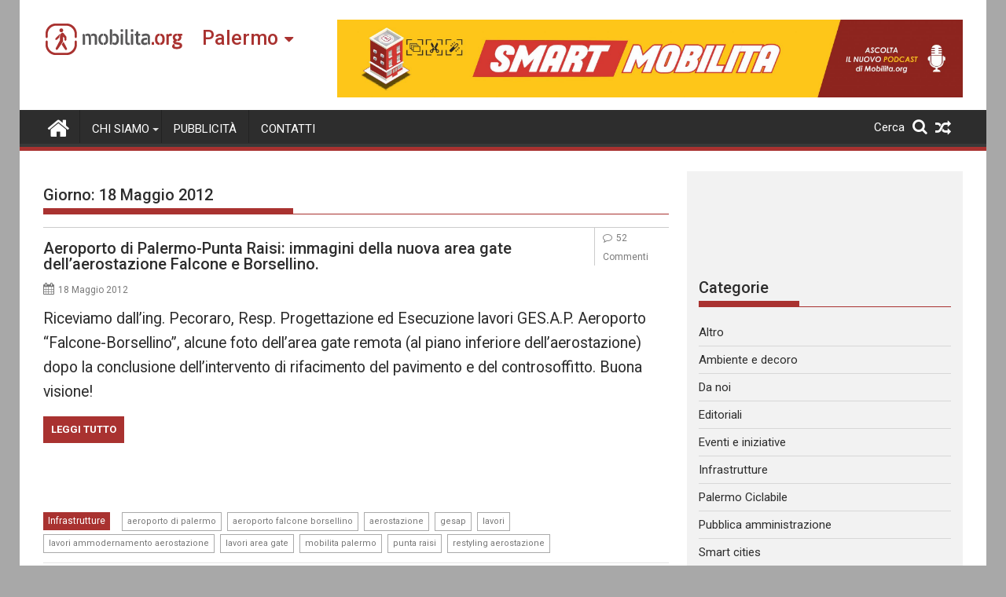

--- FILE ---
content_type: text/html; charset=utf-8
request_url: https://www.google.com/recaptcha/api2/aframe
body_size: 265
content:
<!DOCTYPE HTML><html><head><meta http-equiv="content-type" content="text/html; charset=UTF-8"></head><body><script nonce="KNeaSIfPhcxfz8WL9zYvsw">/** Anti-fraud and anti-abuse applications only. See google.com/recaptcha */ try{var clients={'sodar':'https://pagead2.googlesyndication.com/pagead/sodar?'};window.addEventListener("message",function(a){try{if(a.source===window.parent){var b=JSON.parse(a.data);var c=clients[b['id']];if(c){var d=document.createElement('img');d.src=c+b['params']+'&rc='+(localStorage.getItem("rc::a")?sessionStorage.getItem("rc::b"):"");window.document.body.appendChild(d);sessionStorage.setItem("rc::e",parseInt(sessionStorage.getItem("rc::e")||0)+1);localStorage.setItem("rc::h",'1768483176961');}}}catch(b){}});window.parent.postMessage("_grecaptcha_ready", "*");}catch(b){}</script></body></html>

--- FILE ---
content_type: application/javascript
request_url: https://t.dtscout.com/pv/?_a=v&_h=palermo.mobilita.org&_ss=17hmj3qfng&_pv=1&_ls=0&_u1=1&_u3=1&_cc=us&_pl=d&_cbid=h9gl&_cb=_dtspv.c
body_size: -283
content:
try{_dtspv.c({"b":"chrome@131"},'h9gl');}catch(e){}